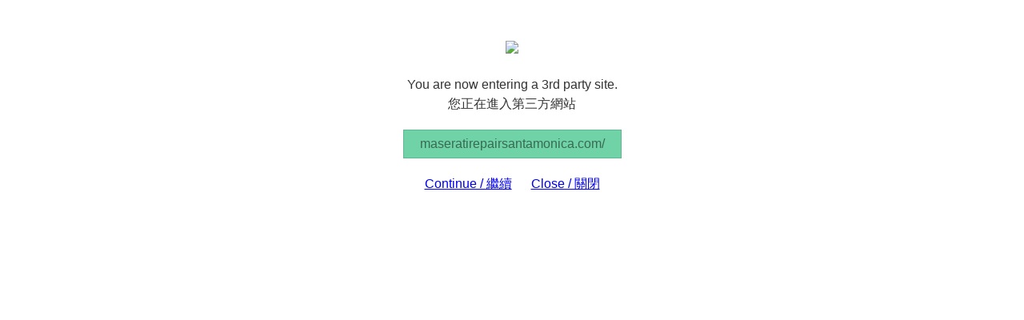

--- FILE ---
content_type: text/html
request_url: http://irwebcast.com/cgi-local/report/redirect.cgi?url=maseratirepairsantamonica.com/
body_size: 1417
content:
<!doctype html>
<html>
<head>
<meta charset="utf-8">
<title>IRASIA Redirect</title>
<style>
blockquote,body,dd,div,dl,dt,fieldset,form,h1,h2,h3,h4,h5,h6,input,li,ol,p,pre,td,textarea,th,ul{margin:0;padding:0}table{border-collapse:collapse;border-spacing:0}abbr,acronym,fieldset,img{border:0}address,caption,cite,code,dfn,em,strong,th,var{font-style:normal;font-weight:400}ol,ul{list-style:none}caption,th{text-align:left}h1,h2,h3,h4,h5,h6{font-size:100%;font-weight:400}q:after,q:before{content:''}body{font-size:16px;font-family:Ubuntu,"Microsoft JhengHei","FAE�DFB639ED19AD4","Microsoft Yahei","FAE8F6F96C59ED1","Trebuchet MS",Arial,Helvetica,sans-serif;color:#333;line-height:24px}p{margin:20px 0}.warningBox{padding-top:50px;max-width:600px;margin:0 auto;text-align:center}.siteAddr{display:inline-block;padding:5px 20px;background-color:#6FD3A7;border:1px solid #62B790;color:#396A52;text-align:left;margin:0 auto;max-width:560px;word-break:break-all}.btn{margin:0 10px}
</style>
</head>
<body>
<div class="warningBox">
<div class="logo"><img src="https://www.irasia.com/images/birasia.gif"></div>
<p>You are now entering a 3rd party site.<br>您正在進入第三方網站</p>
<div class="siteAddr">maseratirepairsantamonica.com/</div>
<p>
<a href="maseratirepairsantamonica.com/" class="btn">Continue / 繼續</a>
<a href="https://www.irasia.com" class="btn">Close / 關閉</a>
</p>
</div>
</body>
</html>
